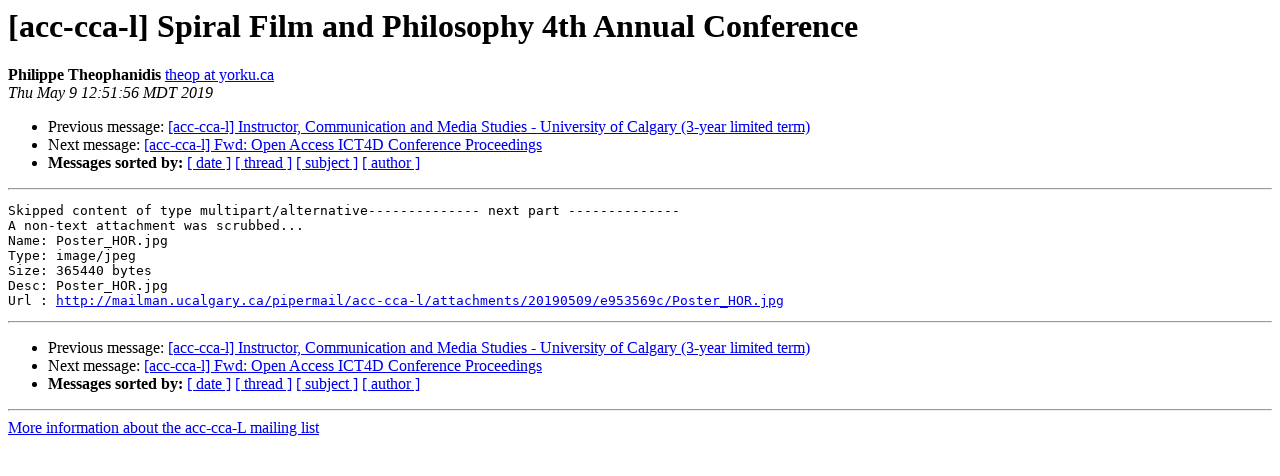

--- FILE ---
content_type: text/html
request_url: https://mailman.ucalgary.ca/pipermail/acc-cca-l/2019q2/000251.html
body_size: 1222
content:
<!DOCTYPE HTML PUBLIC "-//W3C//DTD HTML 3.2//EN">
<HTML>
 <HEAD>
   <TITLE> [acc-cca-l] Spiral Film and Philosophy 4th Annual Conference 
   </TITLE>
   <LINK REL="Index" HREF="index.html" >
   <LINK REL="made" HREF="mailto:acc-cca-l%40mailman.ucalgary.ca?Subject=%5Bacc-cca-l%5D%20Spiral%20Film%20and%20Philosophy%204th%20Annual%20Conference%20&In-Reply-To=">
   <META NAME="robots" CONTENT="index,nofollow">
   <META http-equiv="Content-Type" content="text/html; charset=us-ascii">
   <LINK REL="Previous"  HREF="000250.html">
   <LINK REL="Next"  HREF="000252.html">
 </HEAD>
 <BODY BGCOLOR="#ffffff">
   <H1>[acc-cca-l] Spiral Film and Philosophy 4th Annual Conference </H1>
    <B>Philippe Theophanidis</B> 
    <A HREF="mailto:acc-cca-l%40mailman.ucalgary.ca?Subject=%5Bacc-cca-l%5D%20Spiral%20Film%20and%20Philosophy%204th%20Annual%20Conference%20&In-Reply-To="
       TITLE="[acc-cca-l] Spiral Film and Philosophy 4th Annual Conference ">theop at yorku.ca
       </A><BR>
    <I>Thu May  9 12:51:56 MDT 2019</I>
    <P><UL>
        <LI>Previous message: <A HREF="000250.html">[acc-cca-l] Instructor,
 Communication and Media Studies - University of Calgary
 (3-year limited term)
</A></li>
        <LI>Next message: <A HREF="000252.html">[acc-cca-l] Fwd: Open Access ICT4D Conference Proceedings
</A></li>
         <LI> <B>Messages sorted by:</B> 
              <a href="date.html#251">[ date ]</a>
              <a href="thread.html#251">[ thread ]</a>
              <a href="subject.html#251">[ subject ]</a>
              <a href="author.html#251">[ author ]</a>
         </LI>
       </UL>
    <HR>  
<!--beginarticle-->
<PRE>Skipped content of type multipart/alternative-------------- next part --------------
A non-text attachment was scrubbed...
Name: Poster_HOR.jpg
Type: image/jpeg
Size: 365440 bytes
Desc: Poster_HOR.jpg
Url : <A HREF="http://mailman.ucalgary.ca/pipermail/acc-cca-l/attachments/20190509/e953569c/Poster_HOR.jpg">http://mailman.ucalgary.ca/pipermail/acc-cca-l/attachments/20190509/e953569c/Poster_HOR.jpg</A>
</PRE>


<!--endarticle-->
    <HR>
    <P><UL>
        <!--threads-->
	<LI>Previous message: <A HREF="000250.html">[acc-cca-l] Instructor,
 Communication and Media Studies - University of Calgary
 (3-year limited term)
</A></li>
	<LI>Next message: <A HREF="000252.html">[acc-cca-l] Fwd: Open Access ICT4D Conference Proceedings
</A></li>
         <LI> <B>Messages sorted by:</B> 
              <a href="date.html#251">[ date ]</a>
              <a href="thread.html#251">[ thread ]</a>
              <a href="subject.html#251">[ subject ]</a>
              <a href="author.html#251">[ author ]</a>
         </LI>
       </UL>

<hr>
<a href="http://mailman.ucalgary.ca/mailman/listinfo/acc-cca-l">More information about the acc-cca-L
mailing list</a><br>
</body></html>
